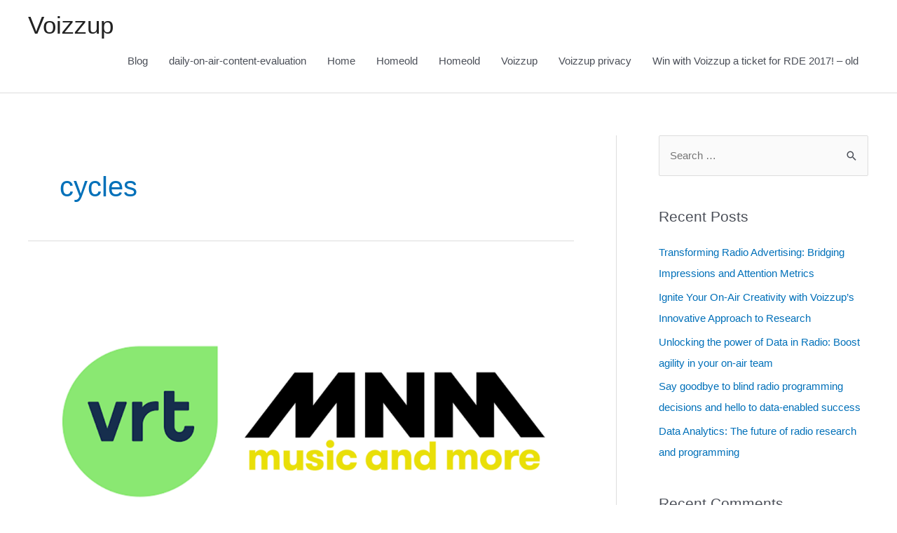

--- FILE ---
content_type: text/plain
request_url: https://www.google-analytics.com/j/collect?v=1&_v=j102&a=1991559908&t=pageview&_s=1&dl=https%3A%2F%2Fwww.voizzup.com%2Ftag%2Fcycles%2F&ul=en-us%40posix&dt=cycles%20Archives%20-%20Voizzup&sr=1280x720&vp=1280x720&_u=IEBAAEABAAAAACAAI~&jid=1634262768&gjid=491677461&cid=1873097231.1766737639&tid=UA-33718284-1&_gid=1802362626.1766737639&_r=1&_slc=1&z=1750175088
body_size: -284
content:
2,cG-T3Z8X6N66W